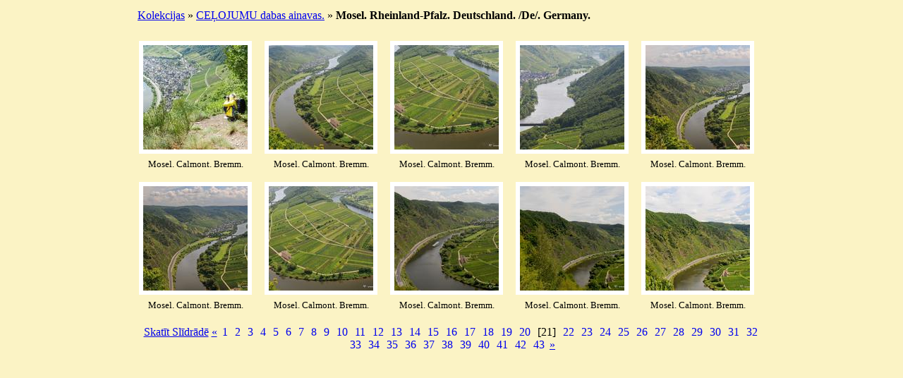

--- FILE ---
content_type: text/html; charset=utf-8
request_url: http://selgasfoto.lv/?level=album&id=373&page=21
body_size: 9303
content:
<link REL="SHORTCUT ICON" HREF="http://selgasfoto.lv/favicon.ico">
<!DOCTYPE html PUBLIC "-//W3C//DTD XHTML 1.0 Transitional//EN" "http://www.w3.org/TR/xhtml1/DTD/xhtml1-transitional.dtd">
<html xmlns="http://www.w3.org/1999/xhtml">
	<head>
		<script type="text/javascript" src="http://selgasfoto.lv/slideshow.js"></script>
<link rel="alternate" type="application/rss+xml" title="RSS Feed" href="http://selgasfoto.lv/rss.php?level=album&amp;id=373" />
<meta http-equiv="Content-Type" content="text/html;charset=utf-8"/>
<link rel='stylesheet' type='text/css' href='http://selgasfoto.lv/themes/default/gallery.css' />
<script type='text/javascript' src='http://selgasfoto.lv/themes/default/dynamics.js'></script>	</head>
	<body> 
		<div width="900px" id="main_container" align="center" width="900px">
			<div id="breadcrumbs" align="center" width="900px">
				<table align="center" width="900px">
					<tr>
						<td align="left">
							<div id="breadcrumb_links"> <a href="/">Kolekcijas</a> &raquo; <a accesskey="/" href="/?level=collection&amp;id=22">CEĻOJUMU dabas ainavas.</a> &raquo; <b>Mosel. Rheinland-Pfalz. Deutschland. /De/. Germany.</b></div>
						</td>
						<td class="align-right">				</td>
					</tr>
				</table>
			</div>
			<table style="width: 900px;" align="center" valign="top">
			<tr><td valign="top">
	<ul class="slides"><li class="thumbnail"><div class="tag"><a href="/?level=picture&amp;id=21284"><img id="thumb-21284" onmouseout="document.getElementById('overlay').style.visibility = 'hidden';" 
		onmouseover="display_overlay('thumb-21284', '0')" class="photos" 
		src="http://selgasfoto.lv/thumbs/21284-20.08.14.p500.calmont_220sf.jpg" title="Mosel. Calmont. Bremm." alt="Mosel. Calmont. Bremm." /></a><br><a class='mazie'>Mosel. Calmont. Bremm.</a></div></li><li class="thumbnail"><div class="tag"><a href="/?level=picture&amp;id=21285"><img id="thumb-21285" onmouseout="document.getElementById('overlay').style.visibility = 'hidden';" 
		onmouseover="display_overlay('thumb-21285', '0')" class="photos" 
		src="http://selgasfoto.lv/thumbs/21285-20.08.14._calmont_743sf.jpg" title="Mosel. Calmont. Bremm." alt="Mosel. Calmont. Bremm." /></a><br><a class='mazie'>Mosel. Calmont. Bremm.</a></div></li><li class="thumbnail"><div class="tag"><a href="/?level=picture&amp;id=21286"><img id="thumb-21286" onmouseout="document.getElementById('overlay').style.visibility = 'hidden';" 
		onmouseover="display_overlay('thumb-21286', '0')" class="photos" 
		src="http://selgasfoto.lv/thumbs/21286-20.08.14._calmont_744sf.jpg" title="Mosel. Calmont. Bremm." alt="Mosel. Calmont. Bremm." /></a><br><a class='mazie'>Mosel. Calmont. Bremm.</a></div></li><li class="thumbnail"><div class="tag"><a href="/?level=picture&amp;id=21287"><img id="thumb-21287" onmouseout="document.getElementById('overlay').style.visibility = 'hidden';" 
		onmouseover="display_overlay('thumb-21287', '0')" class="photos" 
		src="http://selgasfoto.lv/thumbs/21287-20.08.14._calmont_747sf.jpg" title="Mosel. Calmont. Bremm." alt="Mosel. Calmont. Bremm." /></a><br><a class='mazie'>Mosel. Calmont. Bremm.</a></div></li><li class="thumbnail"><div class="tag"><a href="/?level=picture&amp;id=21288"><img id="thumb-21288" onmouseout="document.getElementById('overlay').style.visibility = 'hidden';" 
		onmouseover="display_overlay('thumb-21288', '0')" class="photos" 
		src="http://selgasfoto.lv/thumbs/21288-20.08.14._calmont_750sf.jpg" title="Mosel. Calmont. Bremm." alt="Mosel. Calmont. Bremm." /></a><br><a class='mazie'>Mosel. Calmont. Bremm.</a></div></li><li class="thumbnail"><div class="tag"><a href="/?level=picture&amp;id=21289"><img id="thumb-21289" onmouseout="document.getElementById('overlay').style.visibility = 'hidden';" 
		onmouseover="display_overlay('thumb-21289', '0')" class="photos" 
		src="http://selgasfoto.lv/thumbs/21289-20.08.14._calmont_752sf.jpg" title="Mosel. Calmont. Bremm." alt="Mosel. Calmont. Bremm." /></a><br><a class='mazie'>Mosel. Calmont. Bremm.</a></div></li><li class="thumbnail"><div class="tag"><a href="/?level=picture&amp;id=21290"><img id="thumb-21290" onmouseout="document.getElementById('overlay').style.visibility = 'hidden';" 
		onmouseover="display_overlay('thumb-21290', '0')" class="photos" 
		src="http://selgasfoto.lv/thumbs/21290-20.08.14._calmont_755sf.jpg" title="Mosel. Calmont. Bremm." alt="Mosel. Calmont. Bremm." /></a><br><a class='mazie'>Mosel. Calmont. Bremm.</a></div></li><li class="thumbnail"><div class="tag"><a href="/?level=picture&amp;id=21291"><img id="thumb-21291" onmouseout="document.getElementById('overlay').style.visibility = 'hidden';" 
		onmouseover="display_overlay('thumb-21291', '0')" class="photos" 
		src="http://selgasfoto.lv/thumbs/21291-20.08.14._calmont_800sf.jpg" title="Mosel. Calmont. Bremm." alt="Mosel. Calmont. Bremm." /></a><br><a class='mazie'>Mosel. Calmont. Bremm.</a></div></li><li class="thumbnail"><div class="tag"><a href="/?level=picture&amp;id=21292"><img id="thumb-21292" onmouseout="document.getElementById('overlay').style.visibility = 'hidden';" 
		onmouseover="display_overlay('thumb-21292', '0')" class="photos" 
		src="http://selgasfoto.lv/thumbs/21292-20.08.14._calmont_810sf.jpg" title="Mosel. Calmont. Bremm." alt="Mosel. Calmont. Bremm." /></a><br><a class='mazie'>Mosel. Calmont. Bremm.</a></div></li><li class="thumbnail"><div class="tag"><a href="/?level=picture&amp;id=21293"><img id="thumb-21293" onmouseout="document.getElementById('overlay').style.visibility = 'hidden';" 
		onmouseover="display_overlay('thumb-21293', '0')" class="photos" 
		src="http://selgasfoto.lv/thumbs/21293-20.08.14._calmont_835sf.jpg" title="Mosel. Calmont. Bremm." alt="Mosel. Calmont. Bremm." /></a><br><a class='mazie'>Mosel. Calmont. Bremm.</a></div></li></ul></td></tr>
		</table></div></div> <div id="pagination" width="900px" align="center">
				<table style="width: 900px;">
					<td align="center"><a href="/?level=album&amp;id=373&amp;mode=slideshow">Skatīt Slīdrādē</a> <a accesskey="," class="pagPrev" href="/?level=album&amp;id=373&amp;page=20"><span>&laquo;</span></a> <a href="/?level=album&amp;id=373&amp;page=1" class="page_link">1</a> <a href="/?level=album&amp;id=373&amp;page=2" class="page_link">2</a> <a href="/?level=album&amp;id=373&amp;page=3" class="page_link">3</a> <a href="/?level=album&amp;id=373&amp;page=4" class="page_link">4</a> <a href="/?level=album&amp;id=373&amp;page=5" class="page_link">5</a> <a href="/?level=album&amp;id=373&amp;page=6" class="page_link">6</a> <a href="/?level=album&amp;id=373&amp;page=7" class="page_link">7</a> <a href="/?level=album&amp;id=373&amp;page=8" class="page_link">8</a> <a href="/?level=album&amp;id=373&amp;page=9" class="page_link">9</a> <a href="/?level=album&amp;id=373&amp;page=10" class="page_link">10</a> <a href="/?level=album&amp;id=373&amp;page=11" class="page_link">11</a> <a href="/?level=album&amp;id=373&amp;page=12" class="page_link">12</a> <a href="/?level=album&amp;id=373&amp;page=13" class="page_link">13</a> <a href="/?level=album&amp;id=373&amp;page=14" class="page_link">14</a> <a href="/?level=album&amp;id=373&amp;page=15" class="page_link">15</a> <a href="/?level=album&amp;id=373&amp;page=16" class="page_link">16</a> <a href="/?level=album&amp;id=373&amp;page=17" class="page_link">17</a> <a href="/?level=album&amp;id=373&amp;page=18" class="page_link">18</a> <a href="/?level=album&amp;id=373&amp;page=19" class="page_link">19</a> <a href="/?level=album&amp;id=373&amp;page=20" class="page_link">20</a> <span class="page_link"> [21] </span><a href="/?level=album&amp;id=373&amp;page=22" class="page_link">22</a> <a href="/?level=album&amp;id=373&amp;page=23" class="page_link">23</a> <a href="/?level=album&amp;id=373&amp;page=24" class="page_link">24</a> <a href="/?level=album&amp;id=373&amp;page=25" class="page_link">25</a> <a href="/?level=album&amp;id=373&amp;page=26" class="page_link">26</a> <a href="/?level=album&amp;id=373&amp;page=27" class="page_link">27</a> <a href="/?level=album&amp;id=373&amp;page=28" class="page_link">28</a> <a href="/?level=album&amp;id=373&amp;page=29" class="page_link">29</a> <a href="/?level=album&amp;id=373&amp;page=30" class="page_link">30</a> <a href="/?level=album&amp;id=373&amp;page=31" class="page_link">31</a> <a href="/?level=album&amp;id=373&amp;page=32" class="page_link">32</a> <a href="/?level=album&amp;id=373&amp;page=33" class="page_link">33</a> <a href="/?level=album&amp;id=373&amp;page=34" class="page_link">34</a> <a href="/?level=album&amp;id=373&amp;page=35" class="page_link">35</a> <a href="/?level=album&amp;id=373&amp;page=36" class="page_link">36</a> <a href="/?level=album&amp;id=373&amp;page=37" class="page_link">37</a> <a href="/?level=album&amp;id=373&amp;page=38" class="page_link">38</a> <a href="/?level=album&amp;id=373&amp;page=39" class="page_link">39</a> <a href="/?level=album&amp;id=373&amp;page=40" class="page_link">40</a> <a href="/?level=album&amp;id=373&amp;page=41" class="page_link">41</a> <a href="/?level=album&amp;id=373&amp;page=42" class="page_link">42</a> <a href="/?level=album&amp;id=373&amp;page=43" class="page_link">43</a>  <a accesskey="." class="pagNext" href="/?level=album&amp;id=373&amp;page=22"><span>&raquo;</span></a> </td>
				</table>
			</div></div>	</body></html>


--- FILE ---
content_type: text/css
request_url: http://selgasfoto.lv/themes/default/gallery.css
body_size: 4258
content:
body{
	background-color: #FBF3C5;
}

form {
	display: inline;
}

img {
	border: 0;
}

input.submit
{
	border: 3px double #999999;
	border-top-color: #CCCCCC;
	border-left-color: #CCCCCC;
	background-color: #FFFFFF;
	background-image: url('../graphics/button-bg.gif');
	background-repeat: repeat-x;
	color: #333333;
	font-size: 75%;
	font-weight: bold;
	font-family: Verdana, Helvetica, Arial, sans-serif;
}

.photos-large {
	border-style: solid;
	border-color: #ffffff;
	background-color: #ffffff;
	border-width: 1px;
	padding: 10px;
	margin: 4px;
}

#gallery-name {
	padding: 0;
	margin: 0;
}

#picture_caption {
	font-size: 12pt;
}

#inner_wrapper {
	width: 100%;
}

#wrapper {
	font-family: Verdana, "Trebuchet MS", Geneva, Arial, Helvetica, SunSans-Regular, sans-serif;
	font-size: 10pt;
}

#picture-holder {
	text-align: center;
}

#exif_toggle {
	padding: 0;
	margin: 0;
}

.thumbnail img {
	padding: 5px;
	text-align: center;
	margin: 4px;
	background: #FFF;
	border-width: 1px;
	border-color: #ffffff;
}

.photos {
	padding-top: 5px;
	margin-top: 3px;
	border-style: solid;
	border-width: 1px;
	border-color: #000000;
}

#jump_menu {
	float: right;
}

#download_selected {
	float: right;
	text-align: right;
}

#pagination {

	padding: 2px;
	margin: 0;
	clear: both;
}

#breadcrumb_links {
	margin: 2px; 
}

a.print {
	background-image: url(../graphics/printer.gif); 
	background-repeat: no-repeat; 
	background-position: left center;  
	padding-left: 20px; 
}

.page_link {
	padding-left: 3px;
	padding-right: 3px;
	text-decoration: none;
}

#search_box {
	margin-left: 5px;
	float: right;
}

.date, #picture_caption
    {
    font-size:         0.9em;
    font-weight:       bold;
    line-height:       1.4;
    background-repeat: no-repeat;
    text-transform:    uppercase;
	text-align:        center;
    letter-spacing:    2px;
    margin-left:       4px;
    padding-bottom:    2px;
    }
		
#picture_caption 
		{
		font-size:		 		 0.8em;
		font-weight:			 normal;
		text-transform: 	 none;
		text-align:        center;
		letter-spacing:		 1px;
		
		}
		
a.mazie {
		font-size:		 		 10px;
		font-weight:			 normal;
}
		
a.mazie {
		font-size:		 		 0.8em;
		font-weight:			 normal;
}
		
a.nav-link-img-next {
		background-image:    url(../graphics/fforward.gif);
    	background-repeat:   no-repeat;
    	background-position: right 1px;
		padding-right: 20px;
		width: 40px;
	  }

a.nav-link-img-prev {
		background-image:    url(../graphics/rewind.gif);
   	 	background-repeat:   no-repeat;
    	background-position: left 1px;
		padding-left: 20px;
		width: 40px;
	  }

.meta-header { 
		font-size: 85%;
		padding: 0;
		margin: 0;
		color: #8b0000;
		text-align: center;
}

#exif_data {
		padding: 20px;
		text-align: left;
		width: 50%;
}

ul.slides {
  	margin:0;
  	margin-top: 15px;
  	padding:0;
  	list-style:none;
  	line-height:1.4em;
	text-align: center;
}
  
.slides li {
  	display:block;
	float:left;
  	margin:0 10px 10px 0;
  	padding:0;
	width: auto;
	height: auto;
}

#link-back {

	font-size: 65%;
	text-align: right;
	padding: 0;
	margin: 0;
	
}

.tag {
		 text-align: center;
}

.large-thumb-toolbar {

	text-align: center;
	padding-top: 15px;
	padding-bottom: 5px;
}		

.errors
{
    width:            500px;
    background-image: url('../graphics/x.gif');
    background-repeat: no-repeat;
    background-position: 5px 8px;
    margin-bottom:    15px;
    border:    1px solid maroon;
    padding:          8px;
    background-color: #FFCCCC;
    padding-left:     28px;
}
		 
#overlay {
  	position: absolute; 
  	visibility: hidden; 
  	background-color: #38c;
	font-family: "Georgia", "Verdana", serif;
	font-weight: bold;
	font-size: 14px;
	padding: 4px;
	text-align: center;
	width: 18px;
	color: #fff;
}

#jump-search-container {
	text-align: right; 
	vertical-align: bottom;
}

#sortby-container, #rss-tag-container {
	text-align: right; 
	white-space: nowrap;
}

#rss-image {
	margin:0; 
	padding:0; 
	display:inline
}

#no-pictures-msg {
	text-align: center; 
	padding: 15px 0px 15px 0px;
}

.align-right {
	text-align: right;
}

#prev-link-container {
	width: 50%; 
	text-align: left;
}

#next-link-container {
	width: 50%; 
	text-align: right;
}

#exif-container-toggle {
	width: 100%; 
	text-align: center;
}